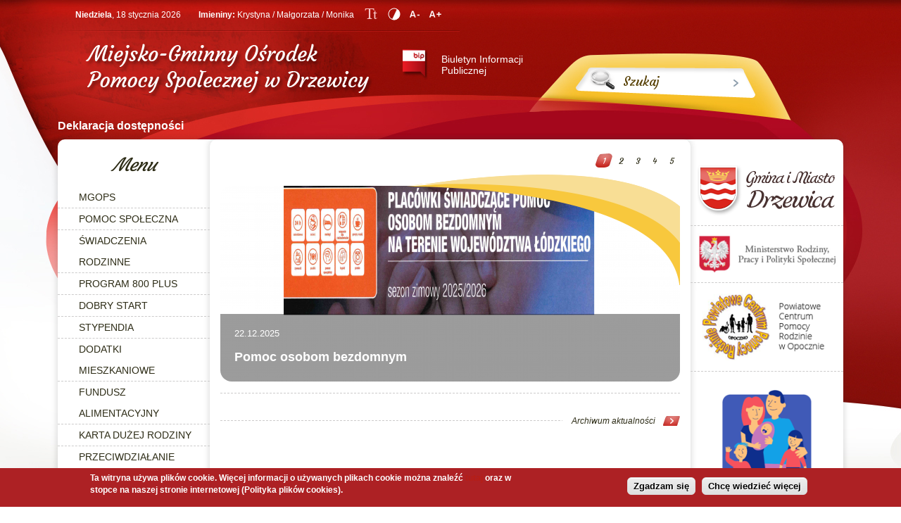

--- FILE ---
content_type: text/html; charset=utf-8
request_url: https://mgops.drzewica.pl/
body_size: 7435
content:
<!DOCTYPE html PUBLIC "-//W3C//DTD XHTML+RDFa 1.0//EN"
  "http://www.w3.org/MarkUp/DTD/xhtml-rdfa-1.dtd">
<html xmlns="http://www.w3.org/1999/xhtml" xml:lang="pl" version="XHTML+RDFa 1.0" dir="ltr">

<head profile="http://www.w3.org/1999/xhtml/vocab">
  <meta http-equiv="Content-Type" content="text/html; charset=utf-8" />
<link rel="shortcut icon" href="https://mgops.drzewica.pl/misc/favicon.ico" type="image/vnd.microsoft.icon" />
  <title>Miejsko – Gminny Ośrodek Pomocy Społecznej w Drzewicy</title>
  <style type="text/css" media="all">
@import url("https://mgops.drzewica.pl/modules/system/system.base.css?rewpxa");
@import url("https://mgops.drzewica.pl/modules/system/system.menus.css?rewpxa");
@import url("https://mgops.drzewica.pl/modules/system/system.messages.css?rewpxa");
@import url("https://mgops.drzewica.pl/modules/system/system.theme.css?rewpxa");
</style>
<style type="text/css" media="all">
@import url("https://mgops.drzewica.pl/sites/all/modules/date/date_api/date.css?rewpxa");
@import url("https://mgops.drzewica.pl/sites/all/modules/date/date_popup/themes/datepicker.1.7.css?rewpxa");
@import url("https://mgops.drzewica.pl/modules/field/theme/field.css?rewpxa");
@import url("https://mgops.drzewica.pl/modules/node/node.css?rewpxa");
@import url("https://mgops.drzewica.pl/modules/search/search.css?rewpxa");
@import url("https://mgops.drzewica.pl/modules/user/user.css?rewpxa");
@import url("https://mgops.drzewica.pl/sites/all/modules/views/css/views.css?rewpxa");
</style>
<style type="text/css" media="all">
@import url("https://mgops.drzewica.pl/sites/all/libraries/colorbox/vlightbox/colorbox.css?rewpxa");
@import url("https://mgops.drzewica.pl/sites/all/modules/ctools/css/ctools.css?rewpxa");
@import url("https://mgops.drzewica.pl/sites/all/modules/dhtml_menu/dhtml_menu.css?rewpxa");
@import url("https://mgops.drzewica.pl/sites/all/modules/ie6nomore/ie6nomore.css?rewpxa");
@import url("https://mgops.drzewica.pl/sites/all/modules/text_resize/text_resize.css?rewpxa");
@import url("https://mgops.drzewica.pl/sites/all/modules/eu_cookie_compliance/css/eu_cookie_compliance.css?rewpxa");
@import url("https://mgops.drzewica.pl/sites/all/modules/styleswitcher/styleswitcher.overlay.css?rewpxa");
</style>
<style type="text/css" media="all">
<!--/*--><![CDATA[/*><!--*/
#sliding-popup.sliding-popup-bottom,#sliding-popup.sliding-popup-bottom .eu-cookie-withdraw-banner,.eu-cookie-withdraw-tab{background:#ad2124;}#sliding-popup.sliding-popup-bottom.eu-cookie-withdraw-wrapper{background:transparent}#sliding-popup .popup-content #popup-text h1,#sliding-popup .popup-content #popup-text h2,#sliding-popup .popup-content #popup-text h3,#sliding-popup .popup-content #popup-text p,#sliding-popup label,#sliding-popup div,.eu-cookie-compliance-secondary-button,.eu-cookie-withdraw-tab{color:#ffffff !important;}.eu-cookie-withdraw-tab{border-color:#ffffff;}

/*]]>*/-->
</style>
<style type="text/css" media="all">
@import url("https://mgops.drzewica.pl/sites/all/themes/drzewica_mgops/css/style.css?rewpxa");
</style>
<link type="text/css" rel="stylesheet" href="https://mgops.drzewica.pl/styleswitcher/style.css?rewpxa" media="all" id="styleswitcher-css" />
  <script type="text/javascript" src="https://mgops.drzewica.pl/sites/all/modules/jquery_update/replace/jquery/1.7/jquery.min.js?v=1.7.2"></script>
<script type="text/javascript" src="https://mgops.drzewica.pl/misc/jquery-extend-3.4.0.js?v=1.7.2"></script>
<script type="text/javascript" src="https://mgops.drzewica.pl/misc/jquery-html-prefilter-3.5.0-backport.js?v=1.7.2"></script>
<script type="text/javascript" src="https://mgops.drzewica.pl/misc/jquery.once.js?v=1.2"></script>
<script type="text/javascript" src="https://mgops.drzewica.pl/misc/drupal.js?rewpxa"></script>
<script type="text/javascript" src="https://mgops.drzewica.pl/sites/all/modules/eu_cookie_compliance/js/jquery.cookie-1.4.1.min.js?v=1.4.1"></script>
<script type="text/javascript" src="https://mgops.drzewica.pl/sites/all/modules/admin_menu/admin_devel/admin_devel.js?rewpxa"></script>
<script type="text/javascript" src="https://mgops.drzewica.pl/sites/default/files/languages/pl_7g9Ml6MBt5UPC3lBsFpQLGVCSm4AKKQqgmLl4cpVuD8.js?rewpxa"></script>
<script type="text/javascript" src="https://mgops.drzewica.pl/sites/all/libraries/colorbox/jquery.colorbox-min.js?rewpxa"></script>
<script type="text/javascript" src="https://mgops.drzewica.pl/sites/all/modules/colorbox/js/colorbox.js?rewpxa"></script>
<script type="text/javascript" src="https://mgops.drzewica.pl/sites/all/modules/colorbox/js/colorbox_inline.js?rewpxa"></script>
<script type="text/javascript" src="https://mgops.drzewica.pl/sites/all/modules/dhtml_menu/dhtml_menu.js?rewpxa"></script>
<script type="text/javascript" src="https://mgops.drzewica.pl/sites/all/modules/ie6nomore/ie6nomore.js?rewpxa"></script>
<script type="text/javascript">
<!--//--><![CDATA[//><!--
var text_resize_scope = "block-system-main";
          var text_resize_minimum = "12";
          var text_resize_maximum = "25";
          var text_resize_line_height_allow = 0;
          var text_resize_line_height_min = "16";
          var text_resize_line_height_max = "36";
//--><!]]>
</script>
<script type="text/javascript" src="https://mgops.drzewica.pl/sites/all/modules/text_resize/text_resize.js?rewpxa"></script>
<script type="text/javascript" src="https://mgops.drzewica.pl/misc/form.js?rewpxa"></script>
<script type="text/javascript" src="https://mgops.drzewica.pl/misc/collapse.js?rewpxa"></script>
<script type="text/javascript" src="https://mgops.drzewica.pl/sites/all/themes/drzewica_mgops/scripts/jquery.cycle2.js?rewpxa"></script>
<script type="text/javascript" src="https://mgops.drzewica.pl/sites/all/modules/styleswitcher/styleswitcher.js?rewpxa"></script>
<script type="text/javascript" src="https://mgops.drzewica.pl/sites/all/themes/drzewica_mgops/scripts/misc.js?rewpxa"></script>
<script type="text/javascript">
<!--//--><![CDATA[//><!--
jQuery.extend(Drupal.settings, {"basePath":"\/","pathPrefix":"","setHasJsCookie":0,"ajaxPageState":{"theme":"drzewica_mgops","theme_token":"13slC2kaB3qEG-Dqll1U2aUKSrUnfjAJXcoUhjUbO_k","js":{"0":1,"sites\/all\/modules\/eu_cookie_compliance\/js\/eu_cookie_compliance.js":1,"sites\/all\/modules\/jquery_update\/replace\/jquery\/1.7\/jquery.min.js":1,"misc\/jquery-extend-3.4.0.js":1,"misc\/jquery-html-prefilter-3.5.0-backport.js":1,"misc\/jquery.once.js":1,"misc\/drupal.js":1,"sites\/all\/modules\/eu_cookie_compliance\/js\/jquery.cookie-1.4.1.min.js":1,"sites\/all\/modules\/admin_menu\/admin_devel\/admin_devel.js":1,"public:\/\/languages\/pl_7g9Ml6MBt5UPC3lBsFpQLGVCSm4AKKQqgmLl4cpVuD8.js":1,"sites\/all\/libraries\/colorbox\/jquery.colorbox-min.js":1,"sites\/all\/modules\/colorbox\/js\/colorbox.js":1,"sites\/all\/modules\/colorbox\/js\/colorbox_inline.js":1,"sites\/all\/modules\/dhtml_menu\/dhtml_menu.js":1,"sites\/all\/modules\/ie6nomore\/ie6nomore.js":1,"1":1,"sites\/all\/modules\/text_resize\/text_resize.js":1,"misc\/form.js":1,"misc\/collapse.js":1,"sites\/all\/themes\/drzewica_mgops\/scripts\/jquery.cycle2.js":1,"sites\/all\/modules\/styleswitcher\/styleswitcher.js":1,"sites\/all\/themes\/drzewica_mgops\/scripts\/misc.js":1},"css":{"modules\/system\/system.base.css":1,"modules\/system\/system.menus.css":1,"modules\/system\/system.messages.css":1,"modules\/system\/system.theme.css":1,"sites\/all\/modules\/date\/date_api\/date.css":1,"sites\/all\/modules\/date\/date_popup\/themes\/datepicker.1.7.css":1,"modules\/field\/theme\/field.css":1,"modules\/node\/node.css":1,"modules\/search\/search.css":1,"modules\/user\/user.css":1,"sites\/all\/modules\/views\/css\/views.css":1,"sites\/all\/libraries\/colorbox\/vlightbox\/colorbox.css":1,"sites\/all\/modules\/ctools\/css\/ctools.css":1,"sites\/all\/modules\/dhtml_menu\/dhtml_menu.css":1,"sites\/all\/modules\/ie6nomore\/ie6nomore.css":1,"sites\/all\/modules\/text_resize\/text_resize.css":1,"sites\/all\/modules\/eu_cookie_compliance\/css\/eu_cookie_compliance.css":1,"sites\/all\/modules\/styleswitcher\/styleswitcher.overlay.css":1,"0":1,"sites\/all\/themes\/drzewica_mgops\/css\/style.css":1,"styleswitcher\/style.css":1}},"colorbox":{"transition":"elastic","speed":"350","opacity":"0.85","slideshow":false,"slideshowAuto":true,"slideshowSpeed":"2500","slideshowStart":"start slideshow","slideshowStop":"stop slideshow","current":"{current} z {total}","previous":"\u00ab Prev","next":"Next \u00bb","close":"Close","overlayClose":true,"returnFocus":true,"maxWidth":"98%","maxHeight":"98%","initialWidth":"300","initialHeight":"250","fixed":true,"scrolling":true,"mobiledetect":true,"mobiledevicewidth":"480px","specificPagesDefaultValue":"admin*\nimagebrowser*\nimg_assist*\nimce*\nnode\/add\/*\nnode\/*\/edit\nprint\/*\nprintpdf\/*\nsystem\/ajax\nsystem\/ajax\/*"},"dhtmlMenu":{"nav":"bullet","animation":{"effects":{"height":"height","opacity":"opacity","width":0},"speed":"500"},"effects":{"siblings":"none","children":"none","remember":""},"filter":{"type":"blacklist","list":{"main-menu":0,"management":0,"menu-website-menu":0,"navigation":0,"user-menu":0}}},"eu_cookie_compliance":{"popup_enabled":1,"popup_agreed_enabled":0,"popup_hide_agreed":0,"popup_clicking_confirmation":0,"popup_scrolling_confirmation":0,"popup_html_info":"\u003Cdiv\u003E\n  \u003Cdiv class =\u0022popup-content info\u0022\u003E\n    \u003Cdiv id=\u0022popup-text\u0022\u003E\n       \u003C!--smart_paging_filter--\u003E\u003Cp\u003ETa witryna u\u017cywa plik\u00f3w cookie. Wi\u0119cej informacji o u\u017cywanych plikach cookie mo\u017cna znale\u017a\u0107 \u003Cspan\u003E\u003Ca href=\u0022\/page\/polityka-plik\u00f3w-cookies\u0022\u003E\u003Cspan\u003E\u003Cstrong\u003Etutaj\u003C\/strong\u003E\u003C\/span\u003E\u003C\/a\u003E\u003C\/span\u003E oraz w stopce na naszej stronie internetowej (Polityka plik\u00f3w cookies).\u003C\/p\u003E\n     \u003C\/div\u003E\n    \u003Cdiv id=\u0022popup-buttons\u0022\u003E\n      \u003Cbutton type=\u0022button\u0022 class=\u0022agree-button eu-cookie-compliance-default-button\u0022\u003EZgadzam si\u0119\u003C\/button\u003E\n              \u003Cbutton type=\u0022button\u0022 class=\u0022find-more-button eu-cookie-compliance-more-button agree-button eu-cookie-compliance-default-button\u0022\u003EChc\u0119 wiedzie\u0107 wi\u0119cej\u003C\/button\u003E\n                \u003C\/div\u003E\n  \u003C\/div\u003E\n\u003C\/div\u003E","use_mobile_message":false,"mobile_popup_html_info":"\u003Cdiv\u003E\n  \u003Cdiv class =\u0022popup-content info\u0022\u003E\n    \u003Cdiv id=\u0022popup-text\u0022\u003E\n       \u003C!--smart_paging_filter--\u003E\u003Ch2\u003EWe use cookies on this site to enhance your user experience\u003C\/h2\u003E\n\u003Cp\u003EBy tapping the Accept button, you agree to us doing so.\u003C\/p\u003E\n     \u003C\/div\u003E\n    \u003Cdiv id=\u0022popup-buttons\u0022\u003E\n      \u003Cbutton type=\u0022button\u0022 class=\u0022agree-button eu-cookie-compliance-default-button\u0022\u003EZgadzam si\u0119\u003C\/button\u003E\n              \u003Cbutton type=\u0022button\u0022 class=\u0022find-more-button eu-cookie-compliance-more-button agree-button eu-cookie-compliance-default-button\u0022\u003EChc\u0119 wiedzie\u0107 wi\u0119cej\u003C\/button\u003E\n                \u003C\/div\u003E\n  \u003C\/div\u003E\n\u003C\/div\u003E\n","mobile_breakpoint":768,"popup_html_agreed":"\u003Cdiv\u003E\n  \u003Cdiv class=\u0022popup-content agreed\u0022\u003E\n    \u003Cdiv id=\u0022popup-text\u0022\u003E\n       \u003C!--smart_paging_filter--\u003E\u003Ch2\u003EDzi\u0119kujemy za akceptacj\u0119\u003C\/h2\u003E\n\u003Cp\u003ETeraz mo\u017cesz ukry\u0107 ten komunikat, a w razie konieczno\u015bci mo\u017cesz dowiedzie\u0107 si\u0119 wi\u0119cej o plikach cookies w linku w stopce.\u003C\/p\u003E\n     \u003C\/div\u003E\n    \u003Cdiv id=\u0022popup-buttons\u0022\u003E\n      \u003Cbutton type=\u0022button\u0022 class=\u0022hide-popup-button eu-cookie-compliance-hide-button\u0022\u003EUkryj\u003C\/button\u003E\n              \u003Cbutton type=\u0022button\u0022 class=\u0022find-more-button eu-cookie-compliance-more-button-thank-you\u0022 \u003EWi\u0119cej informacji\u003C\/button\u003E\n          \u003C\/div\u003E\n  \u003C\/div\u003E\n\u003C\/div\u003E","popup_use_bare_css":false,"popup_height":"auto","popup_width":"100%","popup_delay":1000,"popup_link":"\/page\/polityka-plik%C3%B3w-cookies","popup_link_new_window":1,"popup_position":null,"fixed_top_position":true,"popup_language":"pl","store_consent":false,"better_support_for_screen_readers":0,"reload_page":0,"domain":"","domain_all_sites":null,"popup_eu_only_js":0,"cookie_lifetime":100,"cookie_session":false,"disagree_do_not_show_popup":0,"method":"default","whitelisted_cookies":"","withdraw_markup":"\u003Cbutton type=\u0022button\u0022 class=\u0022eu-cookie-withdraw-tab\u0022\u003EPrivacy settings\u003C\/button\u003E\n\u003Cdiv class=\u0022eu-cookie-withdraw-banner\u0022\u003E\n  \u003Cdiv class=\u0022popup-content info\u0022\u003E\n    \u003Cdiv id=\u0022popup-text\u0022\u003E\n       \u003C!--smart_paging_filter--\u003E\u003Ch2\u003EWe use cookies on this site to enhance your user experience\u003C\/h2\u003E\n\u003Cp\u003EYou have given your consent for us to set cookies.\u003C\/p\u003E\n     \u003C\/div\u003E\n    \u003Cdiv id=\u0022popup-buttons\u0022\u003E\n      \u003Cbutton type=\u0022button\u0022 class=\u0022eu-cookie-withdraw-button\u0022\u003EWithdraw consent\u003C\/button\u003E\n    \u003C\/div\u003E\n  \u003C\/div\u003E\n\u003C\/div\u003E\n","withdraw_enabled":false,"withdraw_button_on_info_popup":0,"cookie_categories":[],"enable_save_preferences_button":1,"fix_first_cookie_category":1,"select_all_categories_by_default":0,"cookie_name":""},"styleSwitcher":{"styles":{"default":{"label":"Default version","name":"default","path":"https:\/\/mgops.drzewica.pl\/styleswitcher\/style.css","status":true,"weight":"-2","custom":true,"is_default":true},"contrast_version":{"label":"Contrast version","name":"contrast_version","path":"https:\/\/mgops.drzewica.pl\/sites\/all\/themes\/drzewica_mgops\/css\/contrast.css","status":1,"weight":"-1","custom":true}},"default":"default","enableOverlay":1,"cookieExpire":31536000},"urlIsAjaxTrusted":{"\/":true}});
//--><!]]>
</script>
</head>
<body class="html front not-logged-in no-sidebars page-node switchStyleCurrent-default frontend i18n-pl" >
  <div id="skip-link">
    <a href="#main-content" class="element-invisible element-focusable">Przejdź do treści</a>
  </div>
    
  <div class="region region-popup">
    <div id="block-vbanner-popup" class="block block-vbanner">

    
  <div class="content">
    


<div class="vbanner">
	</div>

  </div>
</div>
  </div>

<div class="page-container-bottom-bg">    
    <div class="page-container clearfix">
          <div class="region region-top-bar">
    <div id="block-vtoday-vtoday" class="block block-vtoday">

    
  <div class="content">
    <b>Niedziela</b>, 18 stycznia 2026  </div>
</div>
<div id="block-vnameday-vnameday" class="block block-vnameday">

    
  <div class="content">
    <b>Imieniny:</b> Krystyna / Małgorzata / Monika  </div>
</div>
<div id="block-block-2" class="block block-block">

    
  <div class="content">
     <!--smart_paging_filter--><p><a href="?theme=tekst"><img src="/sites/default/files/pliki/text_version.png?952" alt="Wersja tekstowa" width="18" height="15" /></a></p>
   </div>
</div>
<div id="block-styleswitcher-styleswitcher" class="block block-styleswitcher">

    
  <div class="content">
        <a href="/styleswitcher/switch/default?destination=node" class="style-switcher style-default default" id="styleswitcher-default" rel="nofollow">Default version</a>    <a href="/styleswitcher/switch/contrast-version?destination=node" class="style-switcher style-contrast-version contrast_version" id="styleswitcher-contrast_version" rel="nofollow">Contrast version</a>  </div>
</div>
<div id="block-text-resize-0" class="block block-text-resize">

    
  <div class="content">
    <a href="#" class="changer" id="text_resize_decrease"><span class="element-invisible">Decrease font size</span></a> <span class="text_resize_divider"></span> <a href="#" class="changer" id="text_resize_increase"><span class="element-invisible">Increase font size</span></a><div id="text_resize_clear"></div>  </div>
</div>
  </div>
          <div class="region region-top">
    <div id="block-vsitelogo-block-vsitelogo-block" class="block block-vsitelogo-block">

    
  <div class="content">
    <a href="/" id="vsite-logo-link">
    <img src="https://mgops.drzewica.pl/sites/default/files/logotyp_mgops.png" alt="Miejsko – Gminny Ośrodek Pomocy Społecznej w Drzewicy" id="site-logo" />
</a>

      </div>
</div>
<div id="block-search-form" class="block block-search">

    
  <div class="content">
    <form action="/" method="post" id="search-block-form" accept-charset="UTF-8"><div><div class="container-inline">
      <h2 class="element-invisible">Formularz wyszukiwania</h2>
    <div class="form-item form-type-textfield form-item-search-block-form">
  <label class="element-invisible" for="edit-search-block-form--2">Szukaj </label>
 <input title="Wprowadź słowa, które mają zostać wyszukane." type="text" id="edit-search-block-form--2" name="search_block_form" value="Szukaj" size="15" maxlength="128" class="form-text" />
</div>
<div class="form-actions form-wrapper" id="edit-actions"><input type="submit" id="edit-submit" name="op" value="Szukaj" class="form-submit" /></div><input type="hidden" name="form_build_id" value="form-SyUdjI2leV43EDLAqR6W86IcF9dfqZZnmDs23RG755k" />
<input type="hidden" name="form_id" value="search_block_form" />
</div>
</div></form>  </div>
</div>
<div id="block-block-6" class="block block-block">

    
  <div class="content">
     <!--smart_paging_filter--><table style="width: 174px;" border="0" cellspacing="0" cellpadding="0"><tbody><tr><td style="width: 55px;"><a href="http://www.bip.drzewica.pl/" target="_blank"><img src="/sites/default/files/pliki/bip_icon.png" alt="Biuletyn Informacji Publicznej" width="35" height="45" /></a></td>
<td style="width: 119px; padding-top: 6px; vertical-align: top;"><a href="http://bip.drzewica.pl/content/miejsko-gminny-o%C5%9Brodek-pomocy-spo%C5%82ecznej-w-drzewicy" target="_blank">Biuletyn Informacji Publicznej</a></td>
</tr></tbody></table>  </div>
</div>
<div id="block-block-7" class="block block-block">

    
  <div class="content">
     <!--smart_paging_filter--><p><a href="http://mgops.drzewica.pl/page/deklaracja-dost%C4%99pno%C5%9Bci" target="_blank"><span style="font-size: medium; color: #ffffff;"><strong><span style="font-family: arial, helvetica, sans-serif;">Deklaracja dostępności</span></strong></span></a></p>
   </div>
</div>
  </div>

        <div class="page-content-container">
              <div class="region region-left-column">
    <div id="block-menu-menu-website-menu" class="block block-menu">

    <h2>Menu</h2>
  
  <div class="content">
    <ul class="menu"><li class="first collapsed"><a href="/page/mgops">MGOPS</a></li>
<li class="collapsed"><a href="/page/pomoc-spo%C5%82eczna-3" title="Pomoc Społeczna">POMOC SPOŁECZNA</a></li>
<li class="collapsed"><a href="/page/%C5%9Bwiadczenia-rodzinne-0">ŚWIADCZENIA RODZINNE</a></li>
<li class="collapsed"><a href="/page/program-500-plus">PROGRAM 800 PLUS</a></li>
<li class="leaf"><a href="/page/dobry-start">DOBRY START</a></li>
<li class="collapsed"><a href="/page/stypendia">STYPENDIA</a></li>
<li class="collapsed"><a href="/page/dodatki-mieszkaniowe">DODATKI MIESZKANIOWE</a></li>
<li class="leaf"><a href="/page/fundusz-alimentacyjny-3">FUNDUSZ ALIMENTACYJNY</a></li>
<li class="leaf"><a href="/page/karta-du%C5%BCej-rodziny">KARTA DUŻEJ RODZINY</a></li>
<li class="leaf"><a href="/page/zesp%C3%B3%C5%82-interdyscyplinarny">PRZECIWDZIAŁANIE PRZEMOCY</a></li>
<li class="leaf"><a href="https://mgops.drzewica.pl/page/do%C5%BCywianie-0">Programy Dofinansowane z Budżetu Państwa</a></li>
<li class="leaf"><a href="/page/centrum-us%C5%82ug-spo%C5%82ecznych">Centrum Usług Społecznych</a></li>
<li class="leaf"><a href="/page/centrum-us%C5%82ug-%C5%9Brodowiskowych">Centrum Usług Środowiskowych</a></li>
<li class="leaf"><a href="https://mgops.drzewica.pl/page/programy-realizowane-ze-%C5%9Brodk%C3%B3w-funduszy-celowych-w-gminie-drzewica-0">Opieka wytchnieniowa</a></li>
<li class="leaf"><a href="https://mgops.drzewica.pl/page/asystent-osobisty-osoby-z-niepe%C5%82nosprowo%C5%9B%C4%87i%C4%85">Asystent osobisty osoby z niepełnosprownośćią</a></li>
<li class="collapsed"><a href="http://www.mgops.drzewica.pl/page/klub-seniora">Klub seniora</a></li>
<li class="leaf"><a href="/page/telefony-zaufania">Telefony zaufania</a></li>
<li class="leaf"><a href="/page/wa%C5%BCne-adresy">Ważne adresy</a></li>
<li class="leaf"><a href="/page/polecane-strony">Polecane strony</a></li>
<li class="leaf"><a href="/page/kontakt">Kontakt</a></li>
<li class="leaf"><a href="https://mgops.drzewica.pl/page/karty-us%C5%82ug">Karty usług</a></li>
<li class="last leaf"><a href="/page/druki-i-formularze">DRUKI i FORMULARZE</a></li>
</ul>  </div>
</div>
<div id="block-vbanner-banners-left-column" class="block block-vbanner">

    
  <div class="content">
    


<div class="vbanner">
	
					


													<div id="vbanner_single_10">
					<a href="/vbanner/click/10" target="_blank">
						<img src="https://mgops.drzewica.pl/sites/default/files/vbanner/epuap_mgops.png" width="207" alt="" />
					</a>
				</div>
						 




													<div id="vbanner_single_11">
					<a href="/vbanner/click/11" target="_blank">
						<img src="https://mgops.drzewica.pl/sites/default/files/vbanner/esp.png" width="207" alt="" />
					</a>
				</div>
						 

		
	</div>

  </div>
</div>
  </div>

            <div class="page-content">
                
                
                
                                <div class="tabs">
                                  </div>
                
                                      <div class="region region-front-page-content">
    <div id="block-views-news-block" class="block block-views">

    
  <div class="content">
    <div class="view view-news view-id-news view-display-id-block view-dom-id-975073f6f996ee2af30ea613674f6033">
        
  
  
      <div class="view-content">
        <div class="views-row views-row-1 views-row-odd views-row-first">
      
  <div class="views-field views-field-field-obrazek">        <div class="field-content"><img src="https://mgops.drzewica.pl/sites/default/files/styles/news-slider/public/article/pomoc_bezdomnym_2025.png?itok=_xv2KvOo" width="653" height="294" alt="Pomoc osobom bezdomnym na terenie województwa łódzkiego" /></div>  </div>  
          
<div class="title_date views-fieldset">

      <div class="views-field views-field-field-published-from"><div class="field-content"><span class="date-display-single">22.12.2025</span></div></div>      <div class="views-field views-field-title"><h3 class="field-content"><a href="/content/pomoc-osobom-bezdomnym">Pomoc osobom bezdomnym</a></h3></div>  
</div>

    </div>
  <div class="views-row views-row-2 views-row-even">
      
  <div class="views-field views-field-field-obrazek">        <div class="field-content"><img src="https://mgops.drzewica.pl/sites/default/files/styles/news-slider/public/default_images/zaslepka_aktualnoscpng.png?itok=w5Z3VqSq" width="653" height="294" alt="" /></div>  </div>  
          
<div class="title_date views-fieldset">

      <div class="views-field views-field-field-published-from"><div class="field-content"><span class="date-display-single">22.12.2025</span></div></div>      <div class="views-field views-field-title"><h3 class="field-content"><a href="/content/nab%C3%B3r-na-us%C5%82ugi-spo%C5%82eczne-realizowane-w-ramach-centrum-us%C5%82ug-spo%C5%82ecznych-w-drzewicy">Nabór na usługi społeczne realizowane w ramach Centrum Usług Społecznych w Drzewicy</a></h3></div>  
</div>

    </div>
  <div class="views-row views-row-3 views-row-odd">
      
  <div class="views-field views-field-field-obrazek">        <div class="field-content"><img src="https://mgops.drzewica.pl/sites/default/files/styles/news-slider/public/article/kompetencje_cyfrowe.png?itok=M9bCf_e6" width="653" height="294" alt="bezpłatne szkolenie kompetencje cyfrowe" /></div>  </div>  
          
<div class="title_date views-fieldset">

      <div class="views-field views-field-field-published-from"><div class="field-content"><span class="date-display-single">01.10.2025</span></div></div>      <div class="views-field views-field-title"><h3 class="field-content"><a href="/content/bezp%C5%82atne-szkolenie-z-umiej%C4%99tno%C5%9Bci-cyfrowych">Bezpłatne szkolenie z umiejętności cyfrowych</a></h3></div>  
</div>

    </div>
  <div class="views-row views-row-4 views-row-even">
      
  <div class="views-field views-field-field-obrazek">        <div class="field-content"><img src="https://mgops.drzewica.pl/sites/default/files/styles/news-slider/public/article/bez_tytulu_1.png?itok=qXkhmloa" width="653" height="294" alt="Karta seniora województwa łódzkiego" /></div>  </div>  
          
<div class="title_date views-fieldset">

      <div class="views-field views-field-field-published-from"><div class="field-content"><span class="date-display-single">01.01.2025</span></div></div>      <div class="views-field views-field-title"><h3 class="field-content"><a href="/content/karta-seniora-wojew%C3%B3dztwa-%C5%82%C3%B3dzkiego">Karta Seniora Województwa Łódzkiego</a></h3></div>  
</div>

    </div>
  <div class="views-row views-row-5 views-row-odd views-row-last">
      
  <div class="views-field views-field-field-obrazek">        <div class="field-content"><img src="https://mgops.drzewica.pl/sites/default/files/styles/news-slider/public/article/osrodek_interwencji_kryzysowej.png?itok=prSkH8c5" width="653" height="294" alt="Ośrodek Interwencji Kryzysowej szyld" /></div>  </div>  
          
<div class="title_date views-fieldset">

      <div class="views-field views-field-field-published-from"><div class="field-content"><span class="date-display-single">04.10.2024</span></div></div>      <div class="views-field views-field-title"><h3 class="field-content"><a href="/content/o%C5%9Brodek-interwencji-kryzysowej">Ośrodek Interwencji Kryzysowej</a></h3></div>  
</div>

    </div>
    </div>
  
  
  
  
  
  
</div>  </div>
</div>
<div id="block-views-news-block-1" class="block block-views">

    
  <div class="content">
    
<div class="view view-news view-id-news view-display-id-block_1 view-dom-id-99f9c046188809eba20c9ffc3e353d87">
                
    
    
    
    
    
    
    
    
    <div id="news-archive-link-container">
        <div id="news-archive-link">
            <a href="/archiwum">Archiwum aktualności</a>        </div>
    </div>
</div>  </div>
</div>
  </div>
                            </div>

              <div class="region region-right-column">
    <div id="block-vbanner-banners-right-column" class="block block-vbanner">

    
  <div class="content">
    


<div class="vbanner">
	
					


													<div id="vbanner_single_7">
					<a href="/vbanner/click/7" target="_blank">
						<img src="https://mgops.drzewica.pl/sites/default/files/vbanner/baner_drzewica_0.png" width="212" alt="" />
					</a>
				</div>
						 




													<div id="vbanner_single_9">
					<a href="/vbanner/click/9" target="_blank">
						<img src="https://mgops.drzewica.pl/sites/default/files/vbanner/mrpips2.png" width="212" alt="" />
					</a>
				</div>
						 




													<div id="vbanner_single_12">
					<a href="/vbanner/click/12" target="_blank">
						<img src="https://mgops.drzewica.pl/sites/default/files/vbanner/pcpr_ok.png" width="212" alt="" />
					</a>
				</div>
						 




													<div id="vbanner_single_16">
					<a href="/vbanner/click/16" target="_blank">
						<img src="https://mgops.drzewica.pl/sites/default/files/vbanner/kdrok.png" width="212" alt="" />
					</a>
				</div>
						 




													<div id="vbanner_single_19">
					<a href="/vbanner/click/19" target="_self">
						<img src="https://mgops.drzewica.pl/sites/default/files/vbanner/300_dla_ucznia.png" width="207" alt="" />
					</a>
				</div>
						 




													<div id="vbanner_single_8">
					<a href="/vbanner/click/8" target="_blank">
						<img src="https://mgops.drzewica.pl/sites/default/files/vbanner/empatia_ok.png" width="212" alt="" />
					</a>
				</div>
						 




													<div id="vbanner_single_4">
					<a href="/vbanner/click/4" target="_self">
						<img src="https://mgops.drzewica.pl/sites/default/files/vbanner/ciaza_bez_alkoholu.png" width="212" alt="Ciąża bez alkoholu przejdź na stronę" />
					</a>
				</div>
						 




													<div id="vbanner_single_5">
					<a href="/vbanner/click/5" target="_self">
						<img src="https://mgops.drzewica.pl/sites/default/files/vbanner/wyhamuj_w_pore.png" width="212" alt="Wyhamuj w porę przejdź na stronę" />
					</a>
				</div>
						 

		
	</div>

  </div>
</div>
  </div>
        </div>

          <div class="region region-footer">
    <div id="block-block-1" class="block block-block">

    
  <div class="content">
     <!--smart_paging_filter--><h1>Miejsko-Gminny Ośrodek Pomocy Społecznej w Drzewicy</h1>
<p>ul. Stanisława Staszica 22; 26-340 Drzewica</p>
<h1>Kontakt: tel/fax: <strong>+48 48 375 66 31; +48 48 375 73 53</strong>, e-mail: <strong><a title="Wyślij e-mail do  mgops@drzewica.pl" href="mailto:mgops@drzewica.pl">mgops@drzewica.pl</a></strong></h1>
<p> </p>
<p><span style="font-family: arial, helvetica, sans-serif; font-size: small;"><strong>Archiwalna <a href="http://www.archiwalna.mgops.drzewica.pl" target="_blank">www.mgopsdrzewica.opsinfo.pl</a></strong></span></p>
   </div>
</div>
<div id="block-block-4" class="block block-block">

    
  <div class="content">
     <!--smart_paging_filter--><p><span style="font-family: arial, helvetica, sans-serif; font-size: small;"><a href="/page/polityka-plików-cookies">Polityka plików cookies</a></span></p>
<p><span style="font-family: arial, helvetica, sans-serif; font-size: small;"><a href="/mapa-serwisu">Mapa serwisu</a></span></p>
<p><span style="font-size: small; font-family: arial, helvetica, sans-serif;"><a href="https://mgops.drzewica.pl/page/ochrona-danych-osobowych" target="_blank">Ochrona danych osobowych</a></span></p>
   </div>
</div>
<div id="block-block-5" class="block block-block">

    
  <div class="content">
     <!--smart_paging_filter--><p>Created by <a title="VOBACOM przejdź na stronę" href="http://vobacom.pl">VOBACOM</a></p>
<p>2016 © MGOPS Drzewica</p>
   </div>
</div>
  </div>
    </div>    
</div>
  <!--[if lt IE 9]><div id="ie6nomore" class="clear-block"><div class="close-button"><a href="#" title="Dismiss message.">X</a></div><div id="ie6nomore-wrapper">  <div id="ie6nomore-warning"><img src="/sites/all/modules/ie6nomore/images/ie6nomore-warning.jpg" alt="Warning!" /></div>  <div id="ie6nomore-message">    <div id="ie6nomore-title">You are using an outdated browser</div>    <div id="ie6nomore-description">For a better experience using this site, please upgrade to a modern web browser.</div></div><div class="ie6nomore-browser-wrapper"><a href="http://www.google.com/chrome" title="Get Chrome 19"><img class="ie6nomore-browser-image" src="/sites/all/modules/ie6nomore/images/ie6nomore-chrome-13.png" alt="Chrome icon"/></a></div><div class="ie6nomore-browser-wrapper"><a href="http://www.firefox.com" title="Get Firefox 13"><img class="ie6nomore-browser-image" src="/sites/all/modules/ie6nomore/images/ie6nomore-firefox.png" alt="Firefox icon"/></a></div><div class="ie6nomore-browser-wrapper"><a href="http://windows.microsoft.com/en-us/internet-explorer/products/ie/home" title="Get Internet Explorer 9"><img class="ie6nomore-browser-image" src="/sites/all/modules/ie6nomore/images/ie6nomore-ie.png" alt="Internet Explorer icon"/></a></div><div class="ie6nomore-browser-wrapper"><a href="http://www.opera.com/" title="Get Opera 12"><img class="ie6nomore-browser-image" src="/sites/all/modules/ie6nomore/images/ie6nomore-opera-11.50.png" alt="Opera icon"/></a></div><div class="ie6nomore-browser-wrapper"><a href="http://www.apple.com/safari/download/" title="Get Safari 5"><img class="ie6nomore-browser-image" src="/sites/all/modules/ie6nomore/images/ie6nomore-safari.png" alt="Safari icon"/></a></div></div></div><![endif]--><script type="text/javascript">
<!--//--><![CDATA[//><!--
var eu_cookie_compliance_cookie_name = "";
//--><!]]>
</script>
<script type="text/javascript" src="https://mgops.drzewica.pl/sites/all/modules/eu_cookie_compliance/js/eu_cookie_compliance.js?rewpxa"></script>
</body>
</html>


--- FILE ---
content_type: text/css
request_url: https://mgops.drzewica.pl/sites/all/themes/drzewica_mgops/css/style.css?rewpxa
body_size: 3355
content:
@import url(https://fonts.googleapis.com/css?family=Courgette&subset=latin,latin-ext);
body,
html {
  margin: 0;
  padding: 0;
  font-family: Arial,Helvetica,Garuda,sans-serif;
  font-size: 14px;
  height: 100%;
  color: #000; }

a {
  text-decoration: none;
  color: #b71e16; }
  a:hover {
    text-decoration: underline; }

tbody {
  border: none; }

p {
  margin: 10px 0; }

/* PAGE CONTENT - NODE - MEDIA GALLERY PICKER */
.node .content .field-name-body ul.media-gallery-wysiwyg {
  padding: 0;
  clear: both; }

.node .content .field-name-body ul.media-gallery-wysiwyg li.media-gallery-image {
  float: left;
  list-style: none;
  margin-right: 10px;
  margin-bottom: 10px;
  background: #fff; }

.node .content .field-name-body ul.media-gallery-wysiwyg li.media-gallery-image img {
  display: block;
  border: 1px solid #1e4e1f;
  padding: 5px;
  transition: border 500ms ease-out;
  -webkit-transition: border 500ms ease-out;
  -moz-transition: border 500ms ease-out;
  -o-transition: border 500ms ease-out; }

.node .content .field-name-body ul.media-gallery-wysiwyg li.media-gallery-image img:hover {
  border-color: #1A3B66;
  -webkit-box-shadow: 0px 0px 10px 0px rgba(50, 50, 50, 0.75);
  -moz-box-shadow: 0px 0px 10px 0px rgba(50, 50, 50, 0.75);
  box-shadow: 0px 0px 10px 0px rgba(50, 50, 50, 0.75); }

/* CHROME ELEMENT INVISIBLE FIX */
.element-invisible {
  width: 0;
  font-size: 0; }

/* WCAG FOCUS */
:focus {
  outline: 2px solid #00b4f1;
  outline-offset: -2px; }

/* SKIP LINKS */
div#skip-link {
  position: absolute;
  z-index: 1;
  top: 10px;
  left: 10px; }

div#skip-link > a {
  display: block;
  font-weight: bold;
  padding: 10px;
  text-decoration: none;
  margin: 10px 0 0 10px;
  background: #fff; }

/* SEARCH FORM */
div#block-search-form input.form-submit {
  font-size: 0;
  color: transparent; }

body {
  background: url("../images/page-bg.jpg") no-repeat; }
  body.not-logged-in {
    background-position: center top; }
  body.logged-in {
    background-position: center 29px; }

div.page-container-bottom-bg {
  background: url("../images/bottom-bg.png") no-repeat left bottom 140px;
  width: 100%; }
  div.page-container-bottom-bg div.page-container {
    width: 1116px;
    margin: auto;
    /* PAGE TOP BAR */
    /* PAGE TOP */
    /* PAGE CONTENT - CONTAINER */
    /* FOOTER */ }
    div.page-container-bottom-bg div.page-container div.region-top-bar {
      height: 43px;
      background: url("../images/top-bar-bottom-line.png") bottom left repeat-x;
      padding: 0 25px;
      display: table;
      /* TODAY */
      /* TEXT VERSION */
      /* STYLE SWITCHER */
      /* TEXT RESIZE */ }
      div.page-container-bottom-bg div.page-container div.region-top-bar div.block {
        float: left; }
        div.page-container-bottom-bg div.page-container div.region-top-bar div.block div.content {
          color: #fff;
          line-height: 43px;
          font-size: 12px; }
      div.page-container-bottom-bg div.page-container div.region-top-bar div#block-vtoday-vtoday {
        margin-right: 25px; }
      div.page-container-bottom-bg div.page-container div.region-top-bar div#block-block-2 {
        margin: 2px 15px 0px; }
        div.page-container-bottom-bg div.page-container div.region-top-bar div#block-block-2 div.content p {
          margin: 0; }
      div.page-container-bottom-bg div.page-container div.region-top-bar div#block-styleswitcher-styleswitcher div.content a {
        font-size: 0;
        color: transparent;
        display: block;
        width: 18px;
        height: 18px;
        margin-top: 11px; }
        div.page-container-bottom-bg div.page-container div.region-top-bar div#block-styleswitcher-styleswitcher div.content a.active {
          display: none; }
        div.page-container-bottom-bg div.page-container div.region-top-bar div#block-styleswitcher-styleswitcher div.content a#styleswitcher-default {
          background-image: url("../images/version-default.png"); }
        div.page-container-bottom-bg div.page-container div.region-top-bar div#block-styleswitcher-styleswitcher div.content a#styleswitcher-contrast_version {
          background-image: url("../images/version-contrast.png"); }
      div.page-container-bottom-bg div.page-container div.region-top-bar div#block-text-resize-0 div.content a {
        display: block;
        height: 10px;
        margin: 15px 0px 0 13px; }
        div.page-container-bottom-bg div.page-container div.region-top-bar div#block-text-resize-0 div.content a#text_resize_decrease {
          background-image: url("../images/text-resize-decrease.png");
          width: 14px; }
        div.page-container-bottom-bg div.page-container div.region-top-bar div#block-text-resize-0 div.content a#text_resize_increase {
          background-image: url("../images/text-resize-increase.png");
          width: 19px; }
    div.page-container-bottom-bg div.page-container div.region-top {
      margin: auto;
      position: relative;
      /* SITE LOGO */
      /* BIP */
      /* SEARCH BLOCK */ }
      div.page-container-bottom-bg div.page-container div.region-top div#block-vsitelogo-block-vsitelogo-block {
        margin-left: 20px;
        margin-top: 10px; }
        div.page-container-bottom-bg div.page-container div.region-top div#block-vsitelogo-block-vsitelogo-block img#site-logo {
          display: block; }
      div.page-container-bottom-bg div.page-container div.region-top div#block-block-6 {
        position: absolute;
        top: 15px;
        left: 490px; }
        div.page-container-bottom-bg div.page-container div.region-top div#block-block-6 div.content a {
          color: #fff; }
      div.page-container-bottom-bg div.page-container div.region-top div#block-search-form {
        position: absolute;
        width: 255px;
        height: 46px;
        background: url("../images/search-box-bg.png") no-repeat center top;
        top: 38px;
        right: 125px; }
        div.page-container-bottom-bg div.page-container div.region-top div#block-search-form div.container-inline div.form-type-textfield {
          margin: 0; }
          div.page-container-bottom-bg div.page-container div.region-top div#block-search-form div.container-inline div.form-type-textfield input.form-text {
            border: none;
            color: #574004;
            font-family: 'Courgette';
            font-size: 18px;
            height: 30px;
            left: 8px;
            outline: none;
            width: 150px;
            position: absolute;
            left: 65px;
            top: 6px;
            background: none; }
        div.page-container-bottom-bg div.page-container div.region-top div#block-search-form div.container-inline input.form-submit {
          position: absolute;
          left: 218px;
          top: 15px;
          background: none;
          padding: 0;
          margin: 0;
          border: 0;
          outline: none;
          height: 20px;
          width: 20px;
          cursor: pointer; }
    div.page-container-bottom-bg div.page-container div.page-content-container {
      background: #fff;
      display: table;
      height: 900px;
      -webkit-border-radius: 10px;
      -moz-border-radius: 10px;
      border-radius: 10px;
      -webkit-box-shadow: 0px 0px 9px 1px rgba(50, 50, 50, 0.18);
      -moz-box-shadow: 0px 0px 9px 1px rgba(50, 50, 50, 0.18);
      box-shadow: 0px 0px 9px 1px rgba(50, 50, 50, 0.18);
      /* LEFT COLUMN */
      /* PAGE CONTENT */
      /* RIGHT COLUMN */
      /* BANNERS - LEFT, RIGHT COLUMN */ }
      div.page-container-bottom-bg div.page-container div.page-content-container div.region-left-column,
      div.page-container-bottom-bg div.page-container div.page-content-container div.page-content,
      div.page-container-bottom-bg div.page-container div.page-content-container div.region-right-column {
        padding-top: 20px;
        padding-bottom: 15px; }
      div.page-container-bottom-bg div.page-container div.page-content-container div.region-left-column {
        display: table-cell;
        vertical-align: top;
        width: 216px;
        /* MENU BLOCK */ }
        div.page-container-bottom-bg div.page-container div.page-content-container div.region-left-column div.block-menu > h2 {
          text-decoration: none;
          font-family: 'Courgette';
          color: #2d2c16;
          font-size: 26px;
          display: block;
          letter-spacing: -1px;
          text-align: center;
          font-weight: normal;
          font-style: italic;
          margin: 0 0 15px 0; }
        div.page-container-bottom-bg div.page-container div.page-content-container div.region-left-column div.block-menu div.content {
          /* LEVEL 1 */ }
          div.page-container-bottom-bg div.page-container div.page-content-container div.region-left-column div.block-menu div.content ul.menu {
            margin: 0;
            padding: 0; }
            div.page-container-bottom-bg div.page-container div.page-content-container div.region-left-column div.block-menu div.content ul.menu li {
              position: relative;
              padding: 0;
              margin: 0;
              line-height: 30px;
              list-style: none; }
              div.page-container-bottom-bg div.page-container div.page-content-container div.region-left-column div.block-menu div.content ul.menu li.dhtml-folder.collapsed, div.page-container-bottom-bg div.page-container div.page-content-container div.region-left-column div.block-menu div.content ul.menu li.dhtml-folder.expanded {
                list-style: none !important; }
              div.page-container-bottom-bg div.page-container div.page-content-container div.region-left-column div.block-menu div.content ul.menu li > a, div.page-container-bottom-bg div.page-container div.page-content-container div.region-left-column div.block-menu div.content ul.menu li > span.nolink {
                font-weight: normal;
                padding-left: 30px;
                padding-right: 15px;
                display: block;
                border-bottom: 1px dashed #CCCBCB; }
              div.page-container-bottom-bg div.page-container div.page-content-container div.region-left-column div.block-menu div.content ul.menu li.active-trail > a, div.page-container-bottom-bg div.page-container div.page-content-container div.region-left-column div.block-menu div.content ul.menu li.active-trail > span.nolink {
                font-weight: bold; }
              div.page-container-bottom-bg div.page-container div.page-content-container div.region-left-column div.block-menu div.content ul.menu li > a.dhtml-menu-icon {
                position: absolute;
                left: 11px;
                top: 11px;
                display: block;
                width: 8px;
                height: 8px;
                background: url("../images/expand-collapse-left-menu.png") no-repeat;
                padding: 0;
                border: none; }
              div.page-container-bottom-bg div.page-container div.page-content-container div.region-left-column div.block-menu div.content ul.menu li.expanded > a.dhtml-menu-icon {
                background-position: 0 -8px; }
              div.page-container-bottom-bg div.page-container div.page-content-container div.region-left-column div.block-menu div.content ul.menu li.collapsed > a.dhtml-menu-icon {
                background-position: 0 0; }
          div.page-container-bottom-bg div.page-container div.page-content-container div.region-left-column div.block-menu div.content > ul.menu > li {
            /* LEVEL >= 2 */
            /* LEVEL = 2 */ }
            div.page-container-bottom-bg div.page-container div.page-content-container div.region-left-column div.block-menu div.content > ul.menu > li > a, div.page-container-bottom-bg div.page-container div.page-content-container div.region-left-column div.block-menu div.content > ul.menu > li > span.nolink {
              color: #2d2c16; }
            div.page-container-bottom-bg div.page-container div.page-content-container div.region-left-column div.block-menu div.content > ul.menu > li ul.menu > li > a,
            div.page-container-bottom-bg div.page-container div.page-content-container div.region-left-column div.block-menu div.content > ul.menu > li ul.menu > li > span.nolink {
              color: #c21722; }
            div.page-container-bottom-bg div.page-container div.page-content-container div.region-left-column div.block-menu div.content > ul.menu > li ul.menu > li a.dhtml-menu-icon {
              background: url("../images/expand-collapse-left-menu-subitem.png") no-repeat; }
            div.page-container-bottom-bg div.page-container div.page-content-container div.region-left-column div.block-menu div.content > ul.menu > li ul.menu > li.expanded > a.dhtml-menu-icon {
              background-position: 0 -8px; }
            div.page-container-bottom-bg div.page-container div.page-content-container div.region-left-column div.block-menu div.content > ul.menu > li ul.menu > li.collapsed > a.dhtml-menu-icon {
              background-position: 0 0; }
            div.page-container-bottom-bg div.page-container div.page-content-container div.region-left-column div.block-menu div.content > ul.menu > li > ul.menu > li {
              /* LEVEL = 3 */ }
              div.page-container-bottom-bg div.page-container div.page-content-container div.region-left-column div.block-menu div.content > ul.menu > li > ul.menu > li > a, div.page-container-bottom-bg div.page-container div.page-content-container div.region-left-column div.block-menu div.content > ul.menu > li > ul.menu > li > span.nolink {
                padding-left: 45px; }
              div.page-container-bottom-bg div.page-container div.page-content-container div.region-left-column div.block-menu div.content > ul.menu > li > ul.menu > li > ul.menu > li.dhtml-menu-icon {
                left: 25px;
                padding-left: 0; }
              div.page-container-bottom-bg div.page-container div.page-content-container div.region-left-column div.block-menu div.content > ul.menu > li > ul.menu > li > ul.menu > li > a, div.page-container-bottom-bg div.page-container div.page-content-container div.region-left-column div.block-menu div.content > ul.menu > li > ul.menu > li > ul.menu > li > span.nolink {
                padding-left: 65px; }
      div.page-container-bottom-bg div.page-container div.page-content-container div.page-content {
        display: table-cell;
        vertical-align: top;
        width: 683px;
        padding: 0 15px 15px 15px;
        box-sizing: border-box;
        -moz-box-sizing: border-box;
        -webkit-box-sizing: border-box;
        -webkit-border-radius: 10px;
        -moz-border-radius: 10px;
        border-radius: 10px;
        -webkit-box-shadow: 0px 0px 9px 1px rgba(50, 50, 50, 0.18);
        -moz-box-shadow: 0px 0px 9px 1px rgba(50, 50, 50, 0.18);
        box-shadow: 0px 0px 9px 1px rgba(50, 50, 50, 0.18);
        /* PAGE TITLE */
        /* BREADCRUMBS */
        /* FRONT PAGE */
        /* NODE */ }
        div.page-container-bottom-bg div.page-container div.page-content-container div.page-content h2.page-title {
          background: url("../images/page-title-bg.png") no-repeat center bottom;
          border-bottom: 1px dashed #CCCBCB;
          border-top: 1px dashed #CCCBCB;
          line-height: 31px;
          margin: 0 0 15px 0;
          text-align: left; }
        div.page-container-bottom-bg div.page-container div.page-content-container div.page-content div#breadcrumbs {
          padding: 15px 0;
          clear: both; }
        div.page-container-bottom-bg div.page-container div.page-content-container div.page-content div#breadcrumbs > ul.breadcrumbs {
          margin: 0;
          padding: 0; }
        div.page-container-bottom-bg div.page-container div.page-content-container div.page-content div#breadcrumbs > ul.breadcrumbs > li {
          display: inline;
          padding: 0 0 0 10px;
          margin-right: 5px;
          background: url("../images/breadcrumbs-separator.png") no-repeat center left;
          color: #2d2c16; }
        div.page-container-bottom-bg div.page-container div.page-content-container div.page-content div#breadcrumbs > ul.breadcrumbs > li.first {
          padding-left: 22px;
          background: none;
          background: url("../images/breadcrumbs-home.png") no-repeat center left; }
        div.page-container-bottom-bg div.page-container div.page-content-container div.page-content div#breadcrumbs > ul.breadcrumbs > li.last {
          margin-right: 0; }
        div.page-container-bottom-bg div.page-container div.page-content-container div.page-content div#breadcrumbs > ul.breadcrumbs > li,
        div.page-container-bottom-bg div.page-container div.page-content-container div.page-content div#breadcrumbs > ul.breadcrumbs > li > a {
          text-decoration: none;
          font-size: 14px; }
        div.page-container-bottom-bg div.page-container div.page-content-container div.page-content div#breadcrumbs > ul.breadcrumbs > li > a {
          color: #b71e16; }
          div.page-container-bottom-bg div.page-container div.page-content-container div.page-content div#breadcrumbs > ul.breadcrumbs > li > a:hover {
            text-decoration: underline; }
        div.page-container-bottom-bg div.page-container div.page-content-container div.page-content div.region-front-page-content {
          padding-top: 20px;
          /* NEWS SLIDER */
          /* NEWS BLOCKS */ }
          div.page-container-bottom-bg div.page-container div.page-content-container div.page-content div.region-front-page-content div#block-views-news-block {
            margin-bottom: 16px;
            padding-bottom: 16px;
            border-bottom: 1px dashed #CCCBCB; }
            div.page-container-bottom-bg div.page-container div.page-content-container div.page-content div.region-front-page-content div#block-views-news-block div.content {
              position: relative; }
              div.page-container-bottom-bg div.page-container div.page-content-container div.page-content div.region-front-page-content div#block-views-news-block div.content ul.jcycle-nav {
                position: absolute;
                margin: 0;
                padding: 0;
                top: 0;
                right: 0;
                overflow: hidden; }
                div.page-container-bottom-bg div.page-container div.page-content-container div.page-content div.region-front-page-content div#block-views-news-block div.content ul.jcycle-nav li {
                  list-style: none;
                  margin: 0;
                  padding: 0;
                  float: left; }
                  div.page-container-bottom-bg div.page-container div.page-content-container div.page-content div.region-front-page-content div#block-views-news-block div.content ul.jcycle-nav li a {
                    font-family: 'Courgette';
                    font-size: 12px;
                    color: #2D2C16;
                    display: block;
                    float: left;
                    height: 22px;
                    line-height: 22px;
                    text-align: center;
                    width: 24px;
                    text-decoration: none; }
                  div.page-container-bottom-bg div.page-container div.page-content-container div.page-content div.region-front-page-content div#block-views-news-block div.content ul.jcycle-nav li.activeSlide a {
                    color: #fff;
                    background: url("../images/news/nav-selected.png") no-repeat; }
              div.page-container-bottom-bg div.page-container div.page-content-container div.page-content div.region-front-page-content div#block-views-news-block div.content div.view {
                padding-top: 30px; }
                div.page-container-bottom-bg div.page-container div.page-content-container div.page-content div.region-front-page-content div#block-views-news-block div.content div.view div.views-row {
                  position: relative;
                  -webkit-border-radius: 16px;
                  -moz-border-radius: 16px;
                  border-radius: 16px;
                  overflow: hidden; }
                  div.page-container-bottom-bg div.page-container div.page-content-container div.page-content div.region-front-page-content div#block-views-news-block div.content div.view div.views-row div.views-field-field-obrazek img {
                    display: block; }
                  div.page-container-bottom-bg div.page-container div.page-content-container div.page-content div.region-front-page-content div#block-views-news-block div.content div.view div.views-row div.title_date {
                    position: absolute;
                    bottom: 0;
                    left: 0;
                    background: url("../images/news/news-dark-bg.png");
                    width: 100%;
                    height: 96px; }
                    div.page-container-bottom-bg div.page-container div.page-content-container div.page-content div.region-front-page-content div#block-views-news-block div.content div.view div.views-row div.title_date div.views-field-field-published-from {
                      font-size: 13px;
                      margin: 20px 0 13px 20px;
                      color: #fff; }
                    div.page-container-bottom-bg div.page-container div.page-content-container div.page-content div.region-front-page-content div#block-views-news-block div.content div.view div.views-row div.title_date div.views-field-title a {
                      color: #fff;
                      font-size: 18px;
                      font-weight: bold;
                      margin-left: 20px; }
          div.page-container-bottom-bg div.page-container div.page-content-container div.page-content div.region-front-page-content div#block-views-news-block-1 div.view-content div.views-row {
            float: left;
            margin-bottom: 10px;
            height: 180px;
            width: 193px; }
            div.page-container-bottom-bg div.page-container div.page-content-container div.page-content div.region-front-page-content div#block-views-news-block-1 div.view-content div.views-row-2, div.page-container-bottom-bg div.page-container div.page-content-container div.page-content div.region-front-page-content div#block-views-news-block-1 div.view-content div.views-row-5 {
              margin: 0px 37px; }
            div.page-container-bottom-bg div.page-container div.page-content-container div.page-content div.region-front-page-content div#block-views-news-block-1 div.view-content div.views-row div.views-field-field-published-from {
              color: #8b7b52;
              font-size: 14px;
              margin-bottom: 10px; }
            div.page-container-bottom-bg div.page-container div.page-content-container div.page-content div.region-front-page-content div#block-views-news-block-1 div.view-content div.views-row div.views-field-title h3 {
              margin: 0; }
              div.page-container-bottom-bg div.page-container div.page-content-container div.page-content div.region-front-page-content div#block-views-news-block-1 div.view-content div.views-row div.views-field-title h3 a {
                color: #2d2c16;
                font-size: 14px;
                font-weight: normal; }
          div.page-container-bottom-bg div.page-container div.page-content-container div.page-content div.region-front-page-content div#block-views-news-block-1 div#news-archive-link-container {
            border-bottom: 1px dashed #cccbcb;
            clear: both;
            height: 22px;
            margin-bottom: 23px;
            position: relative; }
            div.page-container-bottom-bg div.page-container div.page-content-container div.page-content div.region-front-page-content div#block-views-news-block-1 div#news-archive-link-container div#news-archive-link {
              background: #fff;
              bottom: -8px;
              position: absolute;
              right: 0; }
              div.page-container-bottom-bg div.page-container div.page-content-container div.page-content div.region-front-page-content div#block-views-news-block-1 div#news-archive-link-container div#news-archive-link a {
                background: url("../images/news/more-mini-button.png") no-repeat right center;
                color: #2d2c16;
                font-size: 12px;
                font-style: italic;
                padding-left: 13px;
                padding-right: 35px; }
        div.page-container-bottom-bg div.page-container div.page-content-container div.page-content div.node div.field {
          margin: 10px 0; }
          div.page-container-bottom-bg div.page-container div.page-content-container div.page-content div.node div.field div.field-label {
            margin-bottom: 10px; }
          div.page-container-bottom-bg div.page-container div.page-content-container div.page-content div.node div.field div.field-item {
            margin-bottom: 10px; }
        div.page-container-bottom-bg div.page-container div.page-content-container div.page-content div.node.node-article div.field-name-field-obrazek {
          float: left;
          margin-right: 15px;
          margin-top: 0px;
          margin-bottom: 0px; }
        div.page-container-bottom-bg div.page-container div.page-content-container div.page-content div.node ul.links li.first {
          margin-left: 0; }
      div.page-container-bottom-bg div.page-container div.page-content-container div.region-right-column {
        display: table-cell;
        vertical-align: top;
        width: 217px; }
      div.page-container-bottom-bg div.page-container div.page-content-container div.region-left-column div.block-vbanner div.vbanner > div,
      div.page-container-bottom-bg div.page-container div.page-content-container div.region-right-column div.block-vbanner div.vbanner > div {
        border-bottom: 1px dashed #CCCBCB;
        padding: 10px 0; }
    div.page-container-bottom-bg div.page-container div.page-content-bottom-bg {
      background: url("../images/page-content-bottom-bg.png") no-repeat center top;
      width: 1260px;
      height: 26px;
      margin: auto; }
    div.page-container-bottom-bg div.page-container div.region-footer {
      margin: 25px auto;
      display: table;
      float: right; }
      div.page-container-bottom-bg div.page-container div.region-footer div.block {
        display: table-cell;
        vertical-align: top;
        font-size: 11px;
        margin-top: 20px;
        padding-right: 79px;
        padding-left: 30px; }
        div.page-container-bottom-bg div.page-container div.region-footer div.block div.content {
          font-size: 11px;
          margin: 0;
          padding: 0;
          color: #4e0805; }
          div.page-container-bottom-bg div.page-container div.region-footer div.block div.content h1 {
            font-size: 12px; }
          div.page-container-bottom-bg div.page-container div.region-footer div.block div.content a {
            color: #b71e16; }
          div.page-container-bottom-bg div.page-container div.region-footer div.block div.content p {
            margin: 5px 0; }
        div.page-container-bottom-bg div.page-container div.region-footer div.block#block-block-1, div.page-container-bottom-bg div.page-container div.region-footer div.block#block-block-4 {
          background: url("../images/footer-block-border.png") top right no-repeat; }

/*# sourceMappingURL=style.css.map */


--- FILE ---
content_type: text/css
request_url: https://mgops.drzewica.pl/sites/all/modules/text_resize/text_resize.css?rewpxa
body_size: -94
content:
/* $Id $ */

a#text_resize_increase {
    display: block;
    float: left;
    width: 28px;
    height: 27px;
    margin: 6px 0 0 0;
    cursor: pointer;
}
a#text_resize_reset {
    display: block;
    float: left;
    width: 25px;
    height: 24px;
    margin: 9px 0 0 3px;
    cursor: pointer;
}
a#text_resize_decrease {
    display: block;
    float: left;
    width: 23px;
    height: 21px;
    margin: 12px 0 0 3px;
    cursor: pointer;
}
#text_resize_clear {
    clear: both;
}

--- FILE ---
content_type: application/javascript
request_url: https://mgops.drzewica.pl/sites/all/modules/dhtml_menu/dhtml_menu.js?rewpxa
body_size: 3226
content:
/**
 * @file dhtml_menu.js
 * The Javascript code for DHTML Menu
 */


(function($) {
Drupal.dhtmlMenu = {};
Drupal.dhtmlMenu.animation = {show:{}, hide:{}, count:0};

/**
 * Initialize the module's JS functions
 */
Drupal.behaviors.dhtmlMenu = {
  attach: function() {
    var settings = Drupal.settings.dhtmlMenu;

    // Initialize the animation effects from the settings.
    for (i in settings.animation.effects) {
      if (settings.animation.effects[i]) {
        Drupal.dhtmlMenu.animation.show[i] = 'show';
        Drupal.dhtmlMenu.animation.hide[i] = 'hide';
        Drupal.dhtmlMenu.animation.count++;
      }
    }

    // Sanitize by removing "expanded" on menus already marked "collapsed".
    $('li.dhtml-menu.collapsed.expanded').removeClass('expanded');

    /* Relevant only on "open-only" menus:
     * The links of expanded items should be marked for emphasis.
     */
    if (settings.nav == 'open') {
      $('li.dhtml-menu.expanded').addClass('dhtml-menu-open');
    }

    /* Relevant only when hovering:
     *
     * If a context menu is opened (as most users do when opening links in a
     * new tab), the mouseleave event will be triggered. Although the context
     * menu still works, having the menu close underneath it is confusing.
     *
     * This code will "freeze" the menu's collapse if the body is left
     * (which happens when a context menu opens), and only release it when the cursor
     * reenters the menu.
     *
     * Note that due to the order in which events are called,
     * the hovering collapse must work asynchronously so
     * this event is triggered before the collapse.
     */
    else if (settings.nav == 'hover') {
      var freeze = false;
      $('ul.menu').bind('mouseenter focus', function() {freeze = false});
      $('body').bind('mouseleave blur', function() {freeze = true});
    }

    /* Relevant only on bullet-icon expansion:
     * Create the markup for the bullet overlay, and the amount to shift it to the right in RTL mode.
     */
    else if (settings.nav == 'bullet') {
      var bullet = '<a href="#" class="dhtml-menu-icon"></a>';
      var rtl = $('html').attr('dir') == 'rtl' ? Math.ceil($('.menu li').css('margin-right').replace('px', '')) + 1 : 0;
    }

    /* Relevant only when adding cloned links:
     * Create the markup for the cloned list item container.
     */
    else if (settings.nav == 'clone') {
      // Note: a single long class is used here to avoid matching the .dhtml-menu.leaf selector later on.
      var cloned = $('<li class="leaf dhtml-menu-cloned-leaf"></li>');
    }

    /* Add jQuery effects and listeners to all menu items. */
    $('ul.menu li.dhtml-menu:not(.leaf)').each(function() {
      var li = $(this);
      var link = $(this).find('*:first');
      var ul = $(this).find('ul:first');

      // Only work on menus with an actual sub-menu.
      if (link.length && ul.length) {
        /* When using cloned items:
         * - Clone the menu link and mark it as a clone.
         */
        if (settings.nav == 'clone') {
          link.clone().prependTo(ul).wrap(cloned);
        }

        /* When using double-click:
         * - Add a dblclick event handler that allows the normal link action to complete.
         */
        else if (settings.nav == 'doubleclick') {
          link.dblclick(function(e) {
            return true;
          });
        }

        /* When using bullet expansion:
         * - Change the icon to a folder image
         * - Add the clickable overlay and its handler
         * - In RTL mode, shift the overlay to the right of the text.
         * - @TODO: Explore whether "float:right" in dhtml_menu-rtl.css could solve this.
         */
        else if (settings.nav == 'bullet') { 
            li.addClass('dhtml-folder');
            var b =  $(bullet).insertAfter(link).click(function(e) { 
              Drupal.dhtmlMenu.toggleMenu(li, link, ul);
              if (settings.effects.remember) {
                Drupal.dhtmlMenu.cookieSet();
              }
              return false;
            });

            // When using RTL, each overlay must be shifted to the other side of the link text, individually.
            if (rtl) {
              // Shift the overlay right by the width of the text and the distance between text and icon.
              b.css('right', '-' + (Math.ceil(link.css('width').replace('px', '')) + rtl) + 'px');
            }
        }

        /* When using hover expansion:
         * - Add mouse-hovering events.
         */
        else if (settings.nav == 'hover') {
          link.bind('mouseenter focus', function(e) {
              Drupal.dhtmlMenu.switchMenu(li, link, ul, true);
          });
          li.bind('mouseleave blur',function(e) {
            // Only collapse the menu if it was initially collapsed.
            if (li.hasClass('start-collapsed')) {
              /* As explained earlier, this event fires before the body event.
               * We need to wait to make sure that the user isn't browsing a
               * context menu right now, in which case the menu isn't collapsed.
               */
              setTimeout(function() {
                if (!freeze) {
                  Drupal.dhtmlMenu.switchMenu(li, link, ul, false);
                }
              }, 10);
            }
          });
          
            /* KEYBOARD FOCUS - close menu when leaving focus */
            var last_focused_el = '';

            $('*').focus(function() {
                if (last_focused_el != '' && last_focused_el != $(this) && last_focused_el.closest('ul.menu').length && $(this).closest('ul.menu').length == 0) {
                    $('ul.menu li.expanded > ul.menu').hide();
                    $('ul.menu li.expanded').removeClass('expanded').addClass('collapsed');
                }

                last_focused_el = $(this);
            });          
        }
        /* When using menus that cannot collapse:
         * Toggle the menu normally, but only if the menu is closed.
         */
        else if (settings.nav == 'open') {
          link.click(function(e) {
            // Don't collapse expanded menus.
            if (li.hasClass('expanded')) {
              return true;
            }
            Drupal.dhtmlMenu.toggleMenu(li, link, ul);
            $('.dhtml-menu-open').removeClass('dhtml-menu-open');
            $('li.dhtml-menu.expanded').addClass('dhtml-menu-open');
            return false;
          });
        }

        // These three options make links simply toggle when clicked.
        if (settings.nav == 'clone' || settings.nav == 'doubleclick' || settings.nav == 'none') {
          link.click(function(e) {
            Drupal.dhtmlMenu.toggleMenu(li, link, ul);
            if (settings.effects.remember) {
              Drupal.dhtmlMenu.cookieSet();
            }
            return false;
          });
        }
      }
    });

    // When using LTR, all icons can be shifted as one, as the text width is not relevant.
    if (settings.nav == 'bullet' && !rtl) {
      // Shift overlay to the left by the width of the icon and the distance between icon and text.
      if ($('.menu li').hasClass('margin-left')) {
        var shift = '-' + (Math.ceil(($('.menu li').css('margin-left').replace('px', ''))) + 16) + 'px';
        // Shift the overlay using a negative left-hand offset, and the text using a negative right-hand margin.
        $('.dhtml-menu-icon').css('left', shift).css('margin-right', shift);
      }
    }
  }
}

/**
 * Toggles the menu's state between open and closed.
 *
 * @param li
 *   Object. The <li> element that will be expanded or collapsed.
 * @param link
 *   Object. The <a> element representing the menu link anchor.
 * @param ul
 *   Object. The <ul> element containing the sub-items.
 */
Drupal.dhtmlMenu.toggleMenu = function(li, link, ul) {
  // Make it open if closed, close if open.
  Drupal.dhtmlMenu.switchMenu(li, link, ul, !li.hasClass('expanded'));
}

/**
 * Switches the menu's state to a defined value.
 * This function does nothing if the menu is in the target state already.
 *
 * @param li
 *   Object. The <li> element that will be expanded or collapsed.
 * @param link
 *   Object. The <a> element representing the menu link anchor.
 * @param ul
 *   Object. The <ul> element containing the sub-items.
 */
Drupal.dhtmlMenu.switchMenu = function(li, link, ul, open) {
  // No need for switching. Menu is already in desired state.
  if (open == li.hasClass('expanded')) {
    return;
  }

  var effects = Drupal.settings.dhtmlMenu.effects;

  if (open) {
    Drupal.dhtmlMenu.animate(ul, 'show');
    li.removeClass('collapsed').addClass('expanded');

    // If the siblings effect is on, close all sibling menus.
    if (effects.siblings != 'none') {
      var id = li.attr('id');
      /* Siblings are all open menus that are neither parents nor children of this menu.
       * First, mark this item's children for exclusion.
       */
      li.find('li').addClass('own-children-temp');

      // If the relativity option is on, select only the siblings that have the same root
      if (effects.siblings == 'close-same-tree') {
        var root = li.parent();
      }
      else {
        var root = $('ul.menu');
      }
      var siblings = root.find('li.expanded').not('.own-children-temp').not('#' + id);

      // If children should not get closed automatically...
      if (effects.children == 'none') {
        // Remove items that are currently hidden from view (do not close these).
        $('li.collapsed li.expanded').addClass('sibling-children-temp');
        // Only close the top-most open sibling, not its children.
        siblings.find('li.expanded').addClass('sibling-children-temp');
        siblings = $(siblings).not('.sibling-children-temp');
      }

      // The temp classes can now be removed.
      $('.own-children-temp, .sibling-children-temp')
        .removeClass('own-children-temp')
        .removeClass('sibling-children-temp');

      Drupal.dhtmlMenu.animate(siblings.find('ul:first'), 'hide');
      siblings.removeClass('expanded').addClass('collapsed');
    }
  }
  else {
    Drupal.dhtmlMenu.animate(ul, 'hide');
    li.removeClass('expanded').addClass('collapsed');

    // If children are closed automatically, find and close them now.
    if (effects.children == 'close-children') {
      // If a sub-menu closes in the forest and nobody sees it, is animation a waste of performance? Yes.
      li.find('li.expanded')
        .removeClass('expanded').addClass('collapsed')
        .find('ul:first').css('display', 'none');
    }
  }
}

/**
 * Animate a specific block element using the configured DHTML effects.
 *
 * @param element
 *   The element to be animated. DHTML Menu only animates <ul> elements,
 *   but this could in theory be any block (not inline) element.
 *
 * @param action
 *   One of either 'show' or 'hide'.
 */
Drupal.dhtmlMenu.animate = function(element, action) {
  var effects = Drupal.dhtmlMenu.animation;
  var speed = Drupal.settings.dhtmlMenu.animation.speed;

  if (effects.count) {
    element.animate(effects[action], speed * 1);
  }
  else {
    element.css('display', action == 'show' ? 'block' : 'none');
  }
}

/**
 * Saves the dhtml_menu cookie.
 */
Drupal.dhtmlMenu.cookieSet = function() {
  var expanded = new Array();
  $('li.expanded').each(function() {
    expanded.push(this.id);
  });
  document.cookie = 'dhtml_menu=' + expanded.join(',') + ';path=/';
}

})(jQuery);



--- FILE ---
content_type: application/javascript
request_url: https://mgops.drzewica.pl/sites/all/modules/styleswitcher/styleswitcher.js?rewpxa
body_size: 892
content:
/**
 * @file
 * Functionality that provides style switching without page reloading.
 */

(function ($) {

Drupal.styleSwitcher = Drupal.styleSwitcher || {};

/**
 * Given the style object, switches stylesheets.
 *
 * @param style
 *   A style array.
 */
Drupal.styleSwitcher.switchStyle = function (style) {
    // Update the cookie first.
    $.cookie('styleswitcher', style.name, {
      path: Drupal.settings.basePath,
      // Number of days the cookie must live.
      expires: Drupal.settings.styleSwitcher.cookieExpire / 86400
    });

    // Remove old body class
  
    var element = $('body');
    var classes = element.attr('class').split(/\s+/);
    var class_prefix = 'switchStyleCurrent-';
    var pattern = new RegExp(class_prefix);

    for(var i = 0; i < classes.length; i++){
        var class_name = classes[i];

        if(class_name.match(pattern)){
            element.removeClass(class_name);
        }
    }

    // Add body class  
    element.addClass(class_prefix+style.name);

    // Now switch the stylesheet. Path is absolute URL with scheme.
    $('#styleswitcher-css').attr('href', style.path);

    // Cosmetic changes.
    Drupal.styleSwitcher.switchActiveLink(style.name);

    // JavaScript actions for switch style
    if (typeof(Drupal.styleSwitcher.switchStyleActions) == 'function') {
        Drupal.styleSwitcher.switchStyleActions('change');
    }
};

/**
 * Switches active style link.
 *
 * @param styleName
 *   Machine name of the active style.
 */
Drupal.styleSwitcher.switchActiveLink = function (styleName) {  
  $('div#block-styleswitcher-styleswitcher > div.content > div.item-list > ul > li').removeClass('active');
  $('.style-switcher').removeClass('active').filter('#styleswitcher-' + styleName).addClass('active');
  $('.style-switcher').filter('#styleswitcher-' + styleName).parent('li').removeClass('active').addClass('active');
};

/**
 * Builds an overlay for transition from one style to another.
 *
 * @return
 *   Dom object of overlay.
 */
Drupal.styleSwitcher.buildOverlay = function () {
  var $overlay = $('<div>')
    .attr('id', 'style-switcher-overlay')
    .appendTo($('body'))
    .hide();

  return $overlay;
};

/**
 * Removes overlay.
 */
Drupal.styleSwitcher.killOverlay = function () {
  // This is more useful than just "$(this).remove()".
  $('#style-switcher-overlay').remove();
};

/**
 * Binds a switch behavior on links clicking.
 */
Drupal.behaviors.styleSwitcher = {
  attach: function (context, settings) {
    // Set active link. It is not set from PHP, because of pages caching.
    var activeStyle = $.cookie('styleswitcher') || settings.styleSwitcher.default;
    Drupal.styleSwitcher.switchActiveLink(activeStyle);

    $('.style-switcher', context).once('styleswitcher').click(function () {
      var $link = $(this).blur();
      var name = $link.attr('id').replace('styleswitcher-', '');
      var style = settings.styleSwitcher.styles[name];

      if (settings.styleSwitcher.enableOverlay) {
        var $overlay = Drupal.styleSwitcher.buildOverlay();

        $overlay.fadeIn('slow', function () {
          Drupal.styleSwitcher.switchStyle(style);
          $overlay.fadeOut('slow', Drupal.styleSwitcher.killOverlay);
        });
      }
      else {
        Drupal.styleSwitcher.switchStyle(style);
      }

      return false;
    });
  }
};

})(jQuery);


--- FILE ---
content_type: application/javascript
request_url: https://mgops.drzewica.pl/sites/all/themes/drzewica_mgops/scripts/misc.js?rewpxa
body_size: 804
content:
( function($) {    
    $(document).ready(function() {
        /* SWITCH STYLE */
        
        Drupal.styleSwitcher.switchStyleActions = function (action) {
            if (action == 'document_ready') {
                default_src = {
                    print:          $('a.print-page img.print-icon').attr('src'),
                    pdf:            $('a.print-pdf img.print-icon').attr('src'),
                    text_version:   $('div#block-block-2 div.content img').attr('src'),
                };
            }

            if ($('body').hasClass('switchStyleCurrent-contrast_version')) {     
                $('a.print-page img.print-icon').attr('src','/sites/all/themes/drzewica_mgops/images/contrast/print_icon.png');
                $('a.print-pdf img.print-icon').attr('src','/sites/all/themes/drzewica_mgops/images/contrast/pdf_icon.png');
                $('div#block-block-2 div.content img').attr('src','/sites/all/themes/drzewica_mgops/images/contrast/text_version.png');
            }
            else {
                $('a.print-page img.print-icon').attr('src', default_src.print);
                $('a.print-pdf img.print-icon').attr('src', default_src.pdf);
                $('div#block-block-2 div.content img').attr('src', default_src.text_version);
            }
        };
    
        Drupal.styleSwitcher.switchStyleActions('document_ready');
        
        /* WCAG - NEW WINDOW LINK */
        $('a[target="_blank"]').each(function() {
            var link_content = $(this).html();
            $(this).html('<span class="element-invisible">'+Drupal.t('Will open in new window')+'</span>'+link_content);
        });                

        /* WCAG - FOCUS STATE ONLY ON KEYBOARD */
        $('body').on('mousedown', '*', function(e) {
            if (($(this).is(':focus') || $(this).is(':focus') || $(this).is(e.target)) && $(this).css('outline-style') == 'none') {
                $(this).css('outline', 'none').on('blur', function() {
                    $(this).off('blur').css('outline', '');
                });
            }
        });
        
        $('*').on('mousedown', function() {
            $(this).parent().css('outline', 'none');
        });
        
        $('*').blur(function() {
            $(this).css('outline', '');            
        });
        
        /* FIX - DOUBLE COLLAPSED CLASS */
        $('ul.menu li.collapsed').removeClass('collapsed');
        
        /* SEARCH BOX PLACEHOLDER */
        var search_txt = $('div.form-item-search-block-form input.form-text').val();

        $('div.form-item-search-block-form input.form-text').focus(            
            function() { 
                if ($(this).val() === search_txt)
                    $(this).val('');
            }
        );

        $('div.form-item-search-block-form input.form-text').blur(
            function() {
                if ($(this).val() === '') {
                    $(this).val(search_txt);
                }
            }
        );

        /* NEWS SLIDER */
        if ($('div#block-views-news-block div.view-content div.views-row').length > 1) {
            $('div#block-views-news-block div.content').append('<ul class="jcycle-nav"></ul>');
        }
        
        var news_jcycle = $('div#block-views-news-block div.view-content').cycle({
            fx:      'scrollHorz',
            timeout:  10000,
            slides:   '> *',
            pager:   'div#block-views-news-block ul.jcycle-nav',
            pagerTemplate: '<li><a href="#"><span class="element-invisible">'+Drupal.t('Change news to')+': {{slideNum}}</span>{{slideNum}}</a></li>',
            pagerActiveClass:   'activeSlide',            
        });
    });
} ) ( jQuery );

